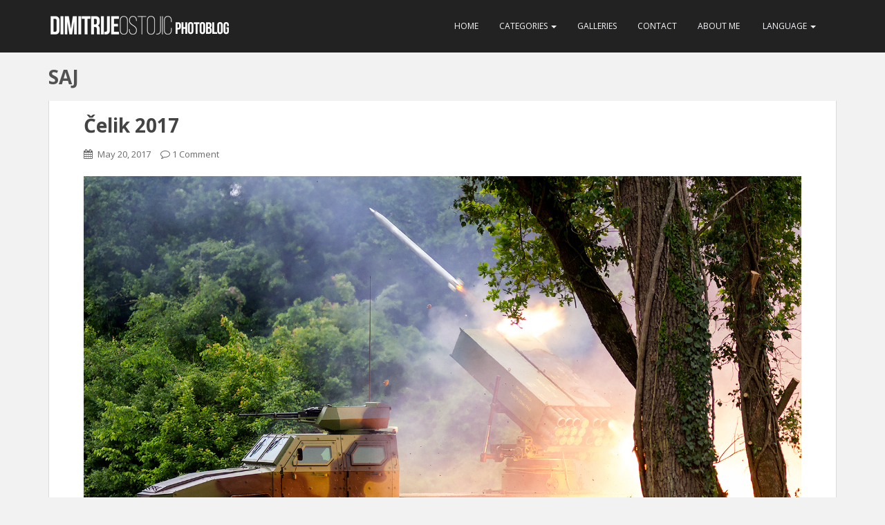

--- FILE ---
content_type: text/html; charset=UTF-8
request_url: https://dimitrijeostojic.com/blog/tag/saj/
body_size: 8821
content:
<!doctype html>
	<!--[if !IE]>
	<html class="no-js non-ie" lang="en-US"> <![endif]-->
	<!--[if IE 7 ]>
	<html class="no-js ie7" lang="en-US"> <![endif]-->
	<!--[if IE 8 ]>
	<html class="no-js ie8" lang="en-US"> <![endif]-->
	<!--[if IE 9 ]>
	<html class="no-js ie9" lang="en-US"> <![endif]-->
	<!--[if gt IE 9]><!-->
<html class="no-js" lang="en-US"> <!--<![endif]-->
<head>
<meta charset="UTF-8">
<meta http-equiv="X-UA-Compatible" content="IE=edge,chrome=1">
<meta name="viewport" content="width=device-width, initial-scale=1">
<title>SAJ | Dimitrije Ostojic photo blog</title>
<link rel="profile" href="http://gmpg.org/xfn/11">
<link rel="pingback" href="https://dimitrijeostojic.com/blog/xmlrpc.php">

<!-- favicon -->


<!--[if IE]><![endif]-->


	  <link rel='dns-prefetch' href='//s0.wp.com' />
<link rel='dns-prefetch' href='//fonts.googleapis.com' />
<link rel='dns-prefetch' href='//s.w.org' />
<link rel="alternate" type="application/rss+xml" title="Dimitrije Ostojic photo blog &raquo; Feed" href="https://dimitrijeostojic.com/blog/feed/" />
<link rel="alternate" type="application/rss+xml" title="Dimitrije Ostojic photo blog &raquo; Comments Feed" href="https://dimitrijeostojic.com/blog/comments/feed/" />
<link rel="alternate" type="application/rss+xml" title="Dimitrije Ostojic photo blog &raquo; SAJ Tag Feed" href="https://dimitrijeostojic.com/blog/tag/saj/feed/" />
		<script type="text/javascript">
			window._wpemojiSettings = {"baseUrl":"https:\/\/s.w.org\/images\/core\/emoji\/2\/72x72\/","ext":".png","svgUrl":"https:\/\/s.w.org\/images\/core\/emoji\/2\/svg\/","svgExt":".svg","source":{"concatemoji":"https:\/\/dimitrijeostojic.com\/blog\/wp-includes\/js\/wp-emoji-release.min.js?ver=4.6.29"}};
			!function(e,o,t){var a,n,r;function i(e){var t=o.createElement("script");t.src=e,t.type="text/javascript",o.getElementsByTagName("head")[0].appendChild(t)}for(r=Array("simple","flag","unicode8","diversity","unicode9"),t.supports={everything:!0,everythingExceptFlag:!0},n=0;n<r.length;n++)t.supports[r[n]]=function(e){var t,a,n=o.createElement("canvas"),r=n.getContext&&n.getContext("2d"),i=String.fromCharCode;if(!r||!r.fillText)return!1;switch(r.textBaseline="top",r.font="600 32px Arial",e){case"flag":return(r.fillText(i(55356,56806,55356,56826),0,0),n.toDataURL().length<3e3)?!1:(r.clearRect(0,0,n.width,n.height),r.fillText(i(55356,57331,65039,8205,55356,57096),0,0),a=n.toDataURL(),r.clearRect(0,0,n.width,n.height),r.fillText(i(55356,57331,55356,57096),0,0),a!==n.toDataURL());case"diversity":return r.fillText(i(55356,57221),0,0),a=(t=r.getImageData(16,16,1,1).data)[0]+","+t[1]+","+t[2]+","+t[3],r.fillText(i(55356,57221,55356,57343),0,0),a!=(t=r.getImageData(16,16,1,1).data)[0]+","+t[1]+","+t[2]+","+t[3];case"simple":return r.fillText(i(55357,56835),0,0),0!==r.getImageData(16,16,1,1).data[0];case"unicode8":return r.fillText(i(55356,57135),0,0),0!==r.getImageData(16,16,1,1).data[0];case"unicode9":return r.fillText(i(55358,56631),0,0),0!==r.getImageData(16,16,1,1).data[0]}return!1}(r[n]),t.supports.everything=t.supports.everything&&t.supports[r[n]],"flag"!==r[n]&&(t.supports.everythingExceptFlag=t.supports.everythingExceptFlag&&t.supports[r[n]]);t.supports.everythingExceptFlag=t.supports.everythingExceptFlag&&!t.supports.flag,t.DOMReady=!1,t.readyCallback=function(){t.DOMReady=!0},t.supports.everything||(a=function(){t.readyCallback()},o.addEventListener?(o.addEventListener("DOMContentLoaded",a,!1),e.addEventListener("load",a,!1)):(e.attachEvent("onload",a),o.attachEvent("onreadystatechange",function(){"complete"===o.readyState&&t.readyCallback()})),(a=t.source||{}).concatemoji?i(a.concatemoji):a.wpemoji&&a.twemoji&&(i(a.twemoji),i(a.wpemoji)))}(window,document,window._wpemojiSettings);
		</script>
		<style type="text/css">
img.wp-smiley,
img.emoji {
	display: inline !important;
	border: none !important;
	box-shadow: none !important;
	height: 1em !important;
	width: 1em !important;
	margin: 0 .07em !important;
	vertical-align: -0.1em !important;
	background: none !important;
	padding: 0 !important;
}
</style>
<link rel='stylesheet' id='bootstrap-fa-icon-css'  href='https://dimitrijeostojic.com/blog/wp-content/plugins/easy-bootstrap-shortcodes/styles/font-awesome.min.css?ver=4.6.29' type='text/css' media='all' />
<link rel='stylesheet' id='wp-lightbox-2.min.css-css'  href='https://dimitrijeostojic.com/blog/wp-content/plugins/wp-lightbox-2/styles/lightbox.min.css?ver=1.3.4' type='text/css' media='all' />
<link rel='stylesheet' id='sparkling-bootstrap-css'  href='https://dimitrijeostojic.com/blog/wp-content/themes/sparkling/inc/css/bootstrap.min.css?ver=4.6.29' type='text/css' media='all' />
<link rel='stylesheet' id='sparkling-icons-css'  href='https://dimitrijeostojic.com/blog/wp-content/themes/sparkling/inc/css/font-awesome.min.css?ver=4.6.29' type='text/css' media='all' />
<link rel='stylesheet' id='sparkling-fonts-css'  href='//fonts.googleapis.com/css?family=Open+Sans%3A400italic%2C400%2C600%2C700%7CRoboto+Slab%3A400%2C300%2C700&#038;ver=4.6.29' type='text/css' media='all' />
<link rel='stylesheet' id='sparkling-style-css'  href='https://dimitrijeostojic.com/blog/wp-content/themes/sparkling/style.css?ver=4.6.29' type='text/css' media='all' />
<link rel='stylesheet' id='ebs_dynamic_css-css'  href='https://dimitrijeostojic.com/blog/wp-content/plugins/easy-bootstrap-shortcodes/styles/ebs_dynamic_css.php?ver=4.6.29' type='text/css' media='all' />
<link rel='stylesheet' id='jetpack_css-css'  href='https://dimitrijeostojic.com/blog/wp-content/plugins/jetpack/css/jetpack.css?ver=4.3.5' type='text/css' media='all' />
<script type='text/javascript' src='https://dimitrijeostojic.com/blog/wp-includes/js/jquery/jquery.js?ver=1.12.4'></script>
<script type='text/javascript' src='https://dimitrijeostojic.com/blog/wp-includes/js/jquery/jquery-migrate.min.js?ver=1.4.1'></script>
<script type='text/javascript' src='https://dimitrijeostojic.com/blog/wp-content/themes/sparkling/inc/js/modernizr.min.js?ver=4.6.29'></script>
<script type='text/javascript' src='https://dimitrijeostojic.com/blog/wp-content/themes/sparkling/inc/js/bootstrap.min.js?ver=4.6.29'></script>
<script type='text/javascript' src='https://dimitrijeostojic.com/blog/wp-content/themes/sparkling/inc/js/functions.min.js?ver=4.6.29'></script>
<link rel='https://api.w.org/' href='https://dimitrijeostojic.com/blog/wp-json/' />
<link rel="EditURI" type="application/rsd+xml" title="RSD" href="https://dimitrijeostojic.com/blog/xmlrpc.php?rsd" />
<link rel="wlwmanifest" type="application/wlwmanifest+xml" href="https://dimitrijeostojic.com/blog/wp-includes/wlwmanifest.xml" /> 
<meta name="generator" content="WordPress 4.6.29" />
<link hreflang="en" href="https://dimitrijeostojic.com/blog/en/tag/saj/" rel="alternate" />
<link hreflang="sr" href="https://dimitrijeostojic.com/blog/sr/tag/saj/" rel="alternate" />
<link hreflang="x-default" href="https://dimitrijeostojic.com/blog/tag/saj/" rel="alternate" />
<meta name="generator" content="qTranslate-X 3.4.6.8" />

<link rel='dns-prefetch' href='//v0.wordpress.com'>
<style type='text/css'>img#wpstats{display:none}</style><style type="text/css">a, #infinite-handle span, #secondary .widget .post-content a {color:#81d742}a:hover, a:active, #secondary .widget .post-content a:hover {color: #37a82d;}.btn-default, .label-default, .flex-caption h2, .btn.btn-default.read-more, button {background-color: #898989; border-color: #898989;} .site-main [class*="navigation"] a, .more-link { color: #898989}.btn-default:hover, .label-default[href]:hover, .tagcloud a:hover, button, .main-content [class*="navigation"] a:hover, .label-default[href]:focus, #infinite-handle span:hover, .btn.btn-default.read-more:hover, .btn-default:hover, .scroll-to-top:hover, .btn-default:focus, .btn-default:active, .btn-default.active, .site-main [class*="navigation"] a:hover, .more-link:hover, #image-navigation .nav-previous a:hover, #image-navigation .nav-next a:hover, .cfa-button:hover { background-color: #6baf33; border-color: #6baf33; }h1, h2, h3, h4, h5, h6, .h1, .h2, .h3, .h4, .h5, .h6, .entry-title {color: #515151;}.navbar.navbar-default {background-color: #222222;}.navbar-default .navbar-nav > li > a:hover, .navbar-default .navbar-nav > .active > a, .navbar-default .navbar-nav > .active > a:hover, .navbar-default .navbar-nav > .active > a:focus, .navbar-default .navbar-nav > li > a:hover, .navbar-default .navbar-nav > li > a:focus, .navbar-default .navbar-nav > .open > a, .navbar-default .navbar-nav > .open > a:hover, .navbar-default .navbar-nav > .open > a:focus, .entry-title a:hover {color: #72af3f;}.dropdown-menu {background-color: #222222;}.navbar-default .navbar-nav .open .dropdown-menu > li > a, .dropdown-menu > li > a { color: #f2f2f2;}.dropdown-menu > li > a:hover, .dropdown-menu > li > a:focus, .navbar-default .navbar-nav .open .dropdown-menu > li > a:hover, .navbar-default .navbar-nav .open .dropdown-menu > li > a:focus, .dropdown-menu > .active > a, .dropdown-menu > .active > a:hover, .dropdown-menu > .active > a:focus {background-color: #89af69; color:#ffffff}.entry-content {font-family: Open Sans; font-size:14px; font-weight: normal; color:#6B6B6B;}.single-featured{
  display: none;
}</style>	<style type="text/css">
			.site-title,
		.site-description {
			position: absolute;
			clip: rect(1px, 1px, 1px, 1px);
		}
		</style>
	<style type="text/css" id="custom-background-css">
body.custom-background { background-color: #f2f2f2; }
</style>
<link rel="icon" href="https://dimitrijeostojic.com/blog/wp-content/uploads/2016/09/logovBeta1-fav2-60x60.png" sizes="32x32" />
<link rel="icon" href="https://dimitrijeostojic.com/blog/wp-content/uploads/2016/09/logovBeta1-fav2-300x300.png" sizes="192x192" />
<link rel="apple-touch-icon-precomposed" href="https://dimitrijeostojic.com/blog/wp-content/uploads/2016/09/logovBeta1-fav2-300x300.png" />
<meta name="msapplication-TileImage" content="https://dimitrijeostojic.com/blog/wp-content/uploads/2016/09/logovBeta1-fav2-300x300.png" />

<style id="custom-css-css">.page-links span{display:inline-block;color:#fff;background-color:#72af3f;border-radius:4px;padding:2px 10px;margin-left:2px}.page-links a span{background-color:inherit;border:1px solid #E8E8E8;color:#72af3f;-webkit-transition:all .5s;-moz-transition:all .5s;-o-transition:all .5s;transition:all .5s}.page-links a span:hover{background-color:#72af3f;border:1px solid #E8E8E8;color:#FFF;-webkit-transition:all .5s;-moz-transition:all .5s;-o-transition:all .5s;transition:all .5s}.pagination .fa-chevron-left,.pagination .fa-chevron-right{font-size:12px}.pagination li a{color:#72af3f}.pagination li:hover a{color:#72af3f}.pagination>.active>a,.pagination>.active>span,.pagination>.active>a:hover,.pagination>.active>span:hover,.pagination>.active>a:focus,.pagination>.active>span:focus{color:#FFF;background-color:#72af3f;border-color:#72af3f}</style>

</head>

<body class="archive tag tag-saj tag-138 custom-background">

<script>
  (function(i,s,o,g,r,a,m){i['GoogleAnalyticsObject']=r;i[r]=i[r]||function(){
  (i[r].q=i[r].q||[]).push(arguments)},i[r].l=1*new Date();a=s.createElement(o),
  m=s.getElementsByTagName(o)[0];a.async=1;a.src=g;m.parentNode.insertBefore(a,m)
  })(window,document,'script','//www.google-analytics.com/analytics.js','ga');

  ga('create', 'UA-11173990-1', 'auto');
  ga('send', 'pageview');

</script>
<div id="page" class="hfeed site">

	<header id="masthead" class="site-header" role="banner">
		<nav class="navbar navbar-default" role="navigation">
			<div class="container">
				<div class="row">
					<div class="site-navigation-inner col-sm-12">
		        <div class="navbar-header">
		            <button type="button" class="btn navbar-toggle" data-toggle="collapse" data-target=".navbar-ex1-collapse">
		                <span class="sr-only">Toggle navigation</span>
		                <span class="icon-bar"></span>
		                <span class="icon-bar"></span>
		                <span class="icon-bar"></span>
		            </button>

				
					<div id="logo">
						<a href="https://dimitrijeostojic.com/blog/"><img src="https://dimitrijeostojic.com/blog/wp-content/uploads/2023/09/blog-baner2.png"  height="34" width="291" alt="Dimitrije Ostojic photo blog"/></a>
					</div><!-- end of #logo -->

				
				
		        </div>
					<div class="collapse navbar-collapse navbar-ex1-collapse"><ul id="menu-tupavi" class="nav navbar-nav"><li id="menu-item-3112" class="menu-item menu-item-type-custom menu-item-object-custom menu-item-3112"><a title="Home" href="http://dimitrijeostojic.com">Home</a></li>
<li id="menu-item-3051" class="menu-item menu-item-type-custom menu-item-object-custom menu-item-has-children menu-item-3051 dropdown"><a title="Categories" href="#" data-toggle="dropdown" class="dropdown-toggle">Categories <span class="caret"></span></a>
<ul role="menu" class=" dropdown-menu">
	<li id="menu-item-3052" class="menu-item menu-item-type-taxonomy menu-item-object-category menu-item-3052"><a title="Aviation" href="https://dimitrijeostojic.com/blog/category/aviation/">Aviation</a></li>
	<li id="menu-item-3056" class="menu-item menu-item-type-taxonomy menu-item-object-category menu-item-3056"><a title="Airshow" href="https://dimitrijeostojic.com/blog/category/airshow-2/">Airshow</a></li>
	<li id="menu-item-3053" class="menu-item menu-item-type-taxonomy menu-item-object-category menu-item-3053"><a title="Military" href="https://dimitrijeostojic.com/blog/category/military/">Military</a></li>
	<li id="menu-item-3054" class="menu-item menu-item-type-taxonomy menu-item-object-category menu-item-3054"><a title="Nature" href="https://dimitrijeostojic.com/blog/category/nature/">Nature</a></li>
	<li id="menu-item-3057" class="menu-item menu-item-type-taxonomy menu-item-object-category menu-item-3057"><a title="Landscapes" href="https://dimitrijeostojic.com/blog/category/landscapes/">Landscapes</a></li>
	<li id="menu-item-3055" class="menu-item menu-item-type-taxonomy menu-item-object-category menu-item-3055"><a title="Climbing" href="https://dimitrijeostojic.com/blog/category/climbing/">Climbing</a></li>
	<li id="menu-item-3058" class="menu-item menu-item-type-taxonomy menu-item-object-category menu-item-3058"><a title="Journalism" href="https://dimitrijeostojic.com/blog/category/journalism/">Journalism</a></li>
	<li id="menu-item-3059" class="menu-item menu-item-type-taxonomy menu-item-object-category menu-item-3059"><a title="Event" href="https://dimitrijeostojic.com/blog/category/event/">Event</a></li>
</ul>
</li>
<li id="menu-item-3985" class="menu-item menu-item-type-post_type menu-item-object-page menu-item-3985"><a title="Galleries" href="https://dimitrijeostojic.com/blog/galleries/">Galleries</a></li>
<li id="menu-item-3044" class="menu-item menu-item-type-post_type menu-item-object-page menu-item-3044"><a title="Contact" href="https://dimitrijeostojic.com/blog/contact/">Contact</a></li>
<li id="menu-item-3045" class="menu-item menu-item-type-post_type menu-item-object-page menu-item-3045"><a title="About Me" href="https://dimitrijeostojic.com/blog/about/">About Me</a></li>
<li id="menu-item-3980" class="qtranxs-lang-menu qtranxs-lang-menu-en menu-item menu-item-type-custom menu-item-object-custom menu-item-has-children menu-item-3980 dropdown"><a title="Language" href="#" data-toggle="dropdown" class="dropdown-toggle"><span class="glyphicon English"></span>&nbsp;Language <span class="caret"></span></a>
<ul role="menu" class=" dropdown-menu">
	<li id="menu-item-3986" class="qtranxs-lang-menu-item qtranxs-lang-menu-item-en menu-item menu-item-type-custom menu-item-object-custom menu-item-3986"><a title="English" href="https://dimitrijeostojic.com/blog/en/tag/saj/"><span class="glyphicon English"></span>&nbsp;English</a></li>
	<li id="menu-item-3987" class="qtranxs-lang-menu-item qtranxs-lang-menu-item-sr menu-item menu-item-type-custom menu-item-object-custom menu-item-3987"><a title="Srpski" href="https://dimitrijeostojic.com/blog/sr/tag/saj/"><span class="glyphicon Srpski"></span>&nbsp;Srpski</a></li>
</ul>
</li>
</ul></div>					</div>
		    </div>
		  </div>
		</nav><!-- .site-navigation -->
	</header><!-- #masthead -->

	<div id="content" class="site-content">

			<div class="top-section">
											</div>

		<div class="container main-content-area">
			<div class="row">
				<div id="content" class="main-content-inner col-sm-12 col-md-12 pull-left">
	<section id="primary" class="content-area">
		<main id="main" class="site-main" role="main">

		
			<header class="page-header">
				<h1 class="page-title">
					SAJ				</h1>
							</header><!-- .page-header -->

						
				
<article id="post-4326" class="post-4326 post type-post status-publish format-standard has-post-thumbnail hentry category-event category-journalism category-military tag-bov tag-bvp-m-80 tag-gazelle tag-hk-416 tag-jugoimport tag-lazar tag-m-84 tag-mi-17 tag-milos tag-oganj tag-saj tag-sdpr tag-vojska-srbije tag-vti">
	<div class="blog-item-wrap">
				<a href="https://dimitrijeostojic.com/blog/steel-2017/" title="Čelik 2017" >
			 	<img width="750" height="410" src="https://dimitrijeostojic.com/blog/wp-content/uploads/2017/05/MG_2751ED1600v2P-750x410.jpg" class="single-featured wp-post-image" alt="_MG_2751ED1600v2P" />			</a>
		<div class="post-inner-content">
			<header class="entry-header page-header">

				<h1 class="entry-title"><a href="https://dimitrijeostojic.com/blog/steel-2017/" rel="bookmark">Čelik 2017</a></h1>

								<div class="entry-meta">
					<span class="posted-on"><i class="fa fa-calendar"></i> <a href="https://dimitrijeostojic.com/blog/steel-2017/" rel="bookmark"><time class="entry-date published" datetime="2017-05-20T11:41:17+00:00">May 20, 2017</time><time class="updated" datetime="2017-05-20T11:46:05+00:00">May 20, 2017</time></a></span><span class="byline"> <i class="fa fa-user"></i> <span class="author vcard"><a class="url fn n" href="https://dimitrijeostojic.com/blog/author/dicus/">dicus</a></span></span>				<span class="comments-link"><i class="fa fa-comment-o"></i><a href="https://dimitrijeostojic.com/blog/steel-2017/#comments">1 Comment</a></span>
				
				
				</div><!-- .entry-meta -->
							</header><!-- .entry-header -->

						<div class="entry-content">

					<p style="text-align: justify;"><a href="http://dimitrijeostojic.com/blog/wp-content/uploads/2017/05/MG_2751ED1600v2P.jpg" rel="lightbox[4326]"><img class="aligncenter size-full wp-image-4321" src="http://dimitrijeostojic.com/blog/wp-content/uploads/2017/05/MG_2751ED1600v2P.jpg" alt="_MG_2751ED1600v2P" width="1600" height="1066" srcset="https://dimitrijeostojic.com/blog/wp-content/uploads/2017/05/MG_2751ED1600v2P.jpg 1600w, https://dimitrijeostojic.com/blog/wp-content/uploads/2017/05/MG_2751ED1600v2P-300x200.jpg 300w, https://dimitrijeostojic.com/blog/wp-content/uploads/2017/05/MG_2751ED1600v2P-768x512.jpg 768w, https://dimitrijeostojic.com/blog/wp-content/uploads/2017/05/MG_2751ED1600v2P-900x600.jpg 900w" sizes="(max-width: 1600px) 100vw, 1600px" /></a></p>
<p style="text-align: center;"><span style="color: #999999;">Višecevni bacač raketa &#8220;modernizovani Oganj&#8221; ispaljuje rakete GRAD 122mm</span></p>
<p style="text-align: justify;">Na Dan pobede nad fašizmom, 9. maja, održana je vrlo interesantna svečanost &#8220;Čelik 2017&#8221;, gde je između ostalog prikazana i većina novog naoružanja i borbenih sistema koji su trenutno u razvoju. Na poligonu Nikinci, tokom prikaza korišćena su bojeva sredstva i sve se dešavalo neposredno ispred novinara, pa je vizuelno-zvučni efekat bio vrlo ubedljiv. Ubedljiva je bila i preciznost većine prikazanih sistema. Od pomenutih novih sredstava, u akciji smo između ostalog mogli videti haubice Nora B-52, oklopna vozila Lazar i Miloš, višecevne bacače raketa Oganj (modernizovani) i Morava, modenezovani tenk M-84 AS-1 kao i modernizovani BVP M-80, PVO sistem PASARS i još dosta zanimljivih sistema i delova opreme. Pored VS u prikazu su aktivno učestvovali i pripadnici MUP-a Srbije, a većina prikazanih sredstava su projekti u razvoju kopnaija Jugoimport SDPR, EDPro i Vojnotehničkog instituta. Fotografije će kao i uvek reći više&#8230;</p>
<p style="text-align: justify;"> <a href="https://dimitrijeostojic.com/blog/steel-2017/#more-4326" class="more-link"><span aria-label="Continue reading Čelik 2017">(more&hellip;)</span></a></p>

				<p><a class="btn btn-default read-more" href="https://dimitrijeostojic.com/blog/steel-2017/" title="Čelik 2017">Read More</a></p>

							</div><!-- .entry-content -->
					</div>
	</div>
</article><!-- #post-## -->

			
				
<article id="post-2961" class="post-2961 post type-post status-publish format-standard has-post-thumbnail hentry category-event category-journalism category-military tag-50cal tag-am-general tag-anti-teroristicka tag-browing tag-bts tag-hummer tag-m-80 tag-ne-terorizmu tag-oklopno-vozilo tag-pasuljanske-livade tag-ptj tag-saj tag-specijalna tag-specijalna-protiv-teroristicka-jedinica tag-srbija tag-zandarmerija">
	<div class="blog-item-wrap">
				<a href="https://dimitrijeostojic.com/blog/subzero/" title="Sub-zero with hot barrels" >
			 	<img width="615" height="410" src="https://dimitrijeostojic.com/blog/wp-content/uploads/2014/01/MUP_pasuljane07_03.jpg" class="single-featured wp-post-image" alt="No To Terrorism  - exercises" srcset="https://dimitrijeostojic.com/blog/wp-content/uploads/2014/01/MUP_pasuljane07_03.jpg 1200w, https://dimitrijeostojic.com/blog/wp-content/uploads/2014/01/MUP_pasuljane07_03-300x200.jpg 300w, https://dimitrijeostojic.com/blog/wp-content/uploads/2014/01/MUP_pasuljane07_03-900x600.jpg 900w" sizes="(max-width: 615px) 100vw, 615px" />			</a>
		<div class="post-inner-content">
			<header class="entry-header page-header">

				<h1 class="entry-title"><a href="https://dimitrijeostojic.com/blog/subzero/" rel="bookmark">Sub-zero with hot barrels</a></h1>

								<div class="entry-meta">
					<span class="posted-on"><i class="fa fa-calendar"></i> <a href="https://dimitrijeostojic.com/blog/subzero/" rel="bookmark"><time class="entry-date published" datetime="2014-01-31T16:32:37+00:00">January 31, 2014</time><time class="updated" datetime="2016-09-20T19:04:57+00:00">September 20, 2016</time></a></span><span class="byline"> <i class="fa fa-user"></i> <span class="author vcard"><a class="url fn n" href="https://dimitrijeostojic.com/blog/author/dicus/">dicus</a></span></span>				<span class="comments-link"><i class="fa fa-comment-o"></i><a href="https://dimitrijeostojic.com/blog/subzero/#comments">2 Comments</a></span>
				
				
				</div><!-- .entry-meta -->
							</header><!-- .entry-header -->

						<div class="entry-content">

					<p><a href=" http://dimitrijeostojic.com/blog/subzero/"><img class="aligncenter" src="http://dimitrijeostojic.com/blog/wp-content/uploads/2014/01/MUP_pasuljane07_01.jpg" alt="No To Terrorism - military exercises" /></a></p>
<p>Back in December 2007, on the freezing cold weather three most respected Serbian special police units: SAJ (Specijalna Anti teroristicka Jedinica/ Special Anti-terrorist Unit), PTJ (Protiv Teroristicka Jedinica / Anti-Terrorist Unit ) and Zandarmerija (Gendarmerie) carried out a joint exercise named &#8220;No to Terrorism&#8221; . Few photos from that event&#8230;<br />
 <a href="https://dimitrijeostojic.com/blog/subzero/#more-2961" class="more-link"><span aria-label="Continue reading Sub-zero with hot barrels">(more&hellip;)</span></a></p>

				<p><a class="btn btn-default read-more" href="https://dimitrijeostojic.com/blog/subzero/" title="Sub-zero with hot barrels">Read More</a></p>

							</div><!-- .entry-content -->
					</div>
	</div>
</article><!-- #post-## -->

			
			
		
		</main><!-- #main -->
	</section><!-- #primary -->

</div>
	<div id="secondary" class="widget-area col-sm-12 col-md-4" role="complementary">
		<div class="well">
						<aside id="pages-2" class="widget widget_pages"><h3 class="widget-title">Pages</h3>		<ul>
			<li class="page_item page-item-3128"><a href="https://dimitrijeostojic.com/blog/241st-tigers/">241st  Tigers</a></li>
<li class="page_item page-item-3182"><a href="https://dimitrijeostojic.com/blog/galleries/">Galleries</a></li>
<li class="page_item page-item-3153"><a href="https://dimitrijeostojic.com/blog/jna-lost-films/">JNA Lost Films</a></li>
<li class="page_item page-item-3215"><a href="https://dimitrijeostojic.com/blog/jointventure-gallery/">Join Venture 2011</a></li>
<li class="page_item page-item-3147"><a href="https://dimitrijeostojic.com/blog/land-of-tigers-and-shadows/">Land of Tigers and Shadows</a></li>
<li class="page_item page-item-3174"><a href="https://dimitrijeostojic.com/blog/magic-gallery/">Magic hour</a></li>
<li class="page_item page-item-3170"><a href="https://dimitrijeostojic.com/blog/mig-21-50-years/">MiG-21: 50 years</a></li>
<li class="page_item page-item-3150"><a href="https://dimitrijeostojic.com/blog/mig-29-m2/">MiG-29 M2</a></li>
<li class="page_item page-item-3138"><a href="https://dimitrijeostojic.com/blog/no-to-terrorism/">No To Terrorism</a></li>
<li class="page_item page-item-3178"><a href="https://dimitrijeostojic.com/blog/pasuljanske-livade-live-firing/">Pasuljanske Livade live firing</a></li>
<li class="page_item page-item-3133"><a href="https://dimitrijeostojic.com/blog/snowy-migs/">Snowy MiG&#8217;s</a></li>
<li class="page_item page-item-3160"><a href="https://dimitrijeostojic.com/blog/strizhi/">Strizhi</a></li>
<li class="page_item page-item-3103"><a href="https://dimitrijeostojic.com/blog/test-gallery/">Test Gallery</a></li>
<li class="page_item page-item-3143"><a href="https://dimitrijeostojic.com/blog/ultralight/">Ultralight</a></li>
<li class="page_item page-item-5"><a href="https://dimitrijeostojic.com/blog/about/">About Me</a></li>
<li class="page_item page-item-31"><a href="https://dimitrijeostojic.com/blog/contact/">Contact</a></li>
<li class="page_item page-item-3973"><a href="https://dimitrijeostojic.com/blog/">FP</a></li>
<li class="page_item page-item-3968"><a href="https://dimitrijeostojic.com/blog/front/">front</a></li>
<li class="page_item page-item-567"><a href="https://dimitrijeostojic.com/blog/home/">Home</a></li>
<li class="page_item page-item-177"><a href="https://dimitrijeostojic.com/blog/links/">Links</a></li>
		</ul>
		</aside><aside id="categories-2" class="widget widget_categories"><h3 class="widget-title">Categories</h3>		<ul>
	<li class="cat-item cat-item-3"><a href="https://dimitrijeostojic.com/blog/category/airshow-2/" >airshow</a>
</li>
	<li class="cat-item cat-item-203"><a href="https://dimitrijeostojic.com/blog/category/artworks/" >artworks</a>
</li>
	<li class="cat-item cat-item-4"><a href="https://dimitrijeostojic.com/blog/category/aviation/" >Aviation</a>
</li>
	<li class="cat-item cat-item-5"><a href="https://dimitrijeostojic.com/blog/category/blog/" >Blog</a>
</li>
	<li class="cat-item cat-item-6"><a href="https://dimitrijeostojic.com/blog/category/climbing/" >Climbing</a>
</li>
	<li class="cat-item cat-item-7"><a href="https://dimitrijeostojic.com/blog/category/event/" >Event</a>
</li>
	<li class="cat-item cat-item-8"><a href="https://dimitrijeostojic.com/blog/category/journalism/" >journalism</a>
</li>
	<li class="cat-item cat-item-9"><a href="https://dimitrijeostojic.com/blog/category/landscapes/" >Landscapes</a>
</li>
	<li class="cat-item cat-item-10"><a href="https://dimitrijeostojic.com/blog/category/military/" >Military</a>
</li>
	<li class="cat-item cat-item-11"><a href="https://dimitrijeostojic.com/blog/category/nature/" >Nature</a>
</li>
	<li class="cat-item cat-item-235"><a href="https://dimitrijeostojic.com/blog/category/outdoor/" >outdoor</a>
</li>
		</ul>
</aside><aside id="archives-2" class="widget widget_archive"><h3 class="widget-title">Archives</h3>		<ul>
			<li><a href='https://dimitrijeostojic.com/blog/2024/10/'>October 2024</a></li>
	<li><a href='https://dimitrijeostojic.com/blog/2024/07/'>July 2024</a></li>
	<li><a href='https://dimitrijeostojic.com/blog/2024/05/'>May 2024</a></li>
	<li><a href='https://dimitrijeostojic.com/blog/2024/02/'>February 2024</a></li>
	<li><a href='https://dimitrijeostojic.com/blog/2023/01/'>January 2023</a></li>
	<li><a href='https://dimitrijeostojic.com/blog/2022/08/'>August 2022</a></li>
	<li><a href='https://dimitrijeostojic.com/blog/2022/07/'>July 2022</a></li>
	<li><a href='https://dimitrijeostojic.com/blog/2022/01/'>January 2022</a></li>
	<li><a href='https://dimitrijeostojic.com/blog/2021/11/'>November 2021</a></li>
	<li><a href='https://dimitrijeostojic.com/blog/2021/07/'>July 2021</a></li>
	<li><a href='https://dimitrijeostojic.com/blog/2021/04/'>April 2021</a></li>
	<li><a href='https://dimitrijeostojic.com/blog/2021/03/'>March 2021</a></li>
	<li><a href='https://dimitrijeostojic.com/blog/2021/01/'>January 2021</a></li>
	<li><a href='https://dimitrijeostojic.com/blog/2020/11/'>November 2020</a></li>
	<li><a href='https://dimitrijeostojic.com/blog/2020/04/'>April 2020</a></li>
	<li><a href='https://dimitrijeostojic.com/blog/2020/01/'>January 2020</a></li>
	<li><a href='https://dimitrijeostojic.com/blog/2019/11/'>November 2019</a></li>
	<li><a href='https://dimitrijeostojic.com/blog/2019/09/'>September 2019</a></li>
	<li><a href='https://dimitrijeostojic.com/blog/2019/05/'>May 2019</a></li>
	<li><a href='https://dimitrijeostojic.com/blog/2019/02/'>February 2019</a></li>
	<li><a href='https://dimitrijeostojic.com/blog/2018/12/'>December 2018</a></li>
	<li><a href='https://dimitrijeostojic.com/blog/2018/09/'>September 2018</a></li>
	<li><a href='https://dimitrijeostojic.com/blog/2018/08/'>August 2018</a></li>
	<li><a href='https://dimitrijeostojic.com/blog/2017/05/'>May 2017</a></li>
	<li><a href='https://dimitrijeostojic.com/blog/2017/03/'>March 2017</a></li>
	<li><a href='https://dimitrijeostojic.com/blog/2016/10/'>October 2016</a></li>
	<li><a href='https://dimitrijeostojic.com/blog/2016/09/'>September 2016</a></li>
	<li><a href='https://dimitrijeostojic.com/blog/2016/08/'>August 2016</a></li>
	<li><a href='https://dimitrijeostojic.com/blog/2016/06/'>June 2016</a></li>
	<li><a href='https://dimitrijeostojic.com/blog/2016/03/'>March 2016</a></li>
	<li><a href='https://dimitrijeostojic.com/blog/2015/10/'>October 2015</a></li>
	<li><a href='https://dimitrijeostojic.com/blog/2015/05/'>May 2015</a></li>
	<li><a href='https://dimitrijeostojic.com/blog/2015/03/'>March 2015</a></li>
	<li><a href='https://dimitrijeostojic.com/blog/2014/11/'>November 2014</a></li>
	<li><a href='https://dimitrijeostojic.com/blog/2014/10/'>October 2014</a></li>
	<li><a href='https://dimitrijeostojic.com/blog/2014/09/'>September 2014</a></li>
	<li><a href='https://dimitrijeostojic.com/blog/2014/03/'>March 2014</a></li>
	<li><a href='https://dimitrijeostojic.com/blog/2014/02/'>February 2014</a></li>
	<li><a href='https://dimitrijeostojic.com/blog/2014/01/'>January 2014</a></li>
	<li><a href='https://dimitrijeostojic.com/blog/2013/11/'>November 2013</a></li>
	<li><a href='https://dimitrijeostojic.com/blog/2013/05/'>May 2013</a></li>
	<li><a href='https://dimitrijeostojic.com/blog/2013/04/'>April 2013</a></li>
	<li><a href='https://dimitrijeostojic.com/blog/2013/01/'>January 2013</a></li>
	<li><a href='https://dimitrijeostojic.com/blog/2012/09/'>September 2012</a></li>
	<li><a href='https://dimitrijeostojic.com/blog/2012/08/'>August 2012</a></li>
	<li><a href='https://dimitrijeostojic.com/blog/2012/05/'>May 2012</a></li>
	<li><a href='https://dimitrijeostojic.com/blog/2012/04/'>April 2012</a></li>
	<li><a href='https://dimitrijeostojic.com/blog/2012/03/'>March 2012</a></li>
	<li><a href='https://dimitrijeostojic.com/blog/2011/10/'>October 2011</a></li>
	<li><a href='https://dimitrijeostojic.com/blog/2011/08/'>August 2011</a></li>
	<li><a href='https://dimitrijeostojic.com/blog/2011/06/'>June 2011</a></li>
	<li><a href='https://dimitrijeostojic.com/blog/2011/04/'>April 2011</a></li>
	<li><a href='https://dimitrijeostojic.com/blog/2011/03/'>March 2011</a></li>
	<li><a href='https://dimitrijeostojic.com/blog/2010/12/'>December 2010</a></li>
	<li><a href='https://dimitrijeostojic.com/blog/2010/05/'>May 2010</a></li>
	<li><a href='https://dimitrijeostojic.com/blog/2009/10/'>October 2009</a></li>
		</ul>
		</aside>		</div>
	</div><!-- #secondary -->
			</div><!-- close .*-inner (main-content or sidebar, depending if sidebar is used) -->
		</div><!-- close .row -->
	</div><!-- close .container -->
</div><!-- close .main-content -->

	<div id="footer-area">
		<div class="container footer-inner">
			<div class="row">
				
				</div>
		</div>

		<footer id="colophon" class="site-footer" role="contentinfo">
			<div class="site-info container">
				<div class="row">
					<div class="social-icons"><a href="http://www.facebook.com/dostojic" title="Follow us on Facebok" class="facebook" target="_blank"><i class="social_icon fa fa-facebook"></i></a><a href="http://google.com/+DimitrijeOstojic83" title="Follow us on Google+" class="googleplus" target="_blank"><i class="social_icon fa fa-googleplus"></i></a><a href="https://www.flickr.com/photos/dimitrijeostojic/" title="Follow us on Flickr" class="flickr" target="_blank"><i class="social_icon fa fa-flickr"></i></a><a href="http://instagram.com/dostojic" title="Follow us on Instagram" class="instagram" target="_blank"><i class="social_icon fa fa-instagram"></i></a></div>					<nav role="navigation" class="col-md-6">
											</nav>
					<div class="copyright col-md-6">
						<a href="http://dimitrijeostojic.com/blog/" title="Dimitrije Ostojic photo blog">Dimitrije Ostojic photo blog</a>  All rights reserved.						Theme by <a href="http://colorlib.com/" target="_blank">Colorlib</a> Powered by <a href="http://wordpress.org/" target="_blank">WordPress</a>					</div>
				</div>
			</div><!-- .site-info -->
			<div class="scroll-to-top"><i class="fa fa-angle-up"></i></div><!-- .scroll-to-top -->
		</footer><!-- #colophon -->
	</div>
</div><!-- #page -->

	<div style="display:none">
	</div>
<script type='text/javascript' src='https://s0.wp.com/wp-content/js/devicepx-jetpack.js?ver=202604'></script>
<script type='text/javascript'>
/* <![CDATA[ */
var JQLBSettings = {"fitToScreen":"0","resizeSpeed":"400","displayDownloadLink":"1","navbarOnTop":"1","loopImages":"","resizeCenter":"","marginSize":"0","linkTarget":"","help":"","prevLinkTitle":"previous image","nextLinkTitle":"next image","prevLinkText":"\u00ab Previous","nextLinkText":"Next \u00bb","closeTitle":"close image gallery","image":"Image ","of":" of ","download":"Download","jqlb_overlay_opacity":"80","jqlb_overlay_color":"#000000","jqlb_overlay_close":"1","jqlb_border_width":"10","jqlb_border_color":"#ffffff","jqlb_border_radius":"0","jqlb_image_info_background_transparency":"100","jqlb_image_info_bg_color":"#ffffff","jqlb_image_info_text_color":"#000000","jqlb_image_info_text_fontsize":"10","jqlb_show_text_for_image":"1","jqlb_next_image_title":"next image","jqlb_previous_image_title":"previous image","jqlb_next_button_image":"https:\/\/dimitrijeostojic.com\/blog\/wp-content\/plugins\/wp-lightbox-2\/styles\/images\/next.gif","jqlb_previous_button_image":"https:\/\/dimitrijeostojic.com\/blog\/wp-content\/plugins\/wp-lightbox-2\/styles\/images\/prev.gif","jqlb_maximum_width":"","jqlb_maximum_height":"","jqlb_show_close_button":"1","jqlb_close_image_title":"close image gallery","jqlb_close_image_max_heght":"22","jqlb_image_for_close_lightbox":"https:\/\/dimitrijeostojic.com\/blog\/wp-content\/plugins\/wp-lightbox-2\/styles\/images\/closelabel.gif","jqlb_keyboard_navigation":"1","jqlb_popup_size_fix":"0"};
/* ]]> */
</script>
<script type='text/javascript' src='https://dimitrijeostojic.com/blog/wp-content/plugins/wp-lightbox-2/js/dist/wp-lightbox-2.min.js?ver=1.3.4.1'></script>
<script type='text/javascript' src='https://dimitrijeostojic.com/blog/wp-content/themes/sparkling/inc/js/skip-link-focus-fix.js?ver=20140222'></script>
<script type='text/javascript' src='https://dimitrijeostojic.com/blog/wp-includes/js/wp-embed.min.js?ver=4.6.29'></script>
<script type='text/javascript' src='https://stats.wp.com/e-202604.js' async defer></script>
<script type='text/javascript'>
	_stq = window._stq || [];
	_stq.push([ 'view', {v:'ext',j:'1:4.3.5',blog:'72872431',post:'0',tz:'1',srv:'dimitrijeostojic.com'} ]);
	_stq.push([ 'clickTrackerInit', '72872431', '0' ]);
</script>

</body>
</html>

--- FILE ---
content_type: text/plain
request_url: https://www.google-analytics.com/j/collect?v=1&_v=j102&a=210293872&t=pageview&_s=1&dl=https%3A%2F%2Fdimitrijeostojic.com%2Fblog%2Ftag%2Fsaj%2F&ul=en-us%40posix&dt=SAJ%20%7C%20Dimitrije%20Ostojic%20photo%20blog&sr=1280x720&vp=1280x720&_u=IEBAAEABAAAAACAAI~&jid=250261982&gjid=1817399260&cid=1394719770.1769284193&tid=UA-11173990-1&_gid=1750941299.1769284193&_r=1&_slc=1&z=889110101
body_size: -452
content:
2,cG-R027NQPC96